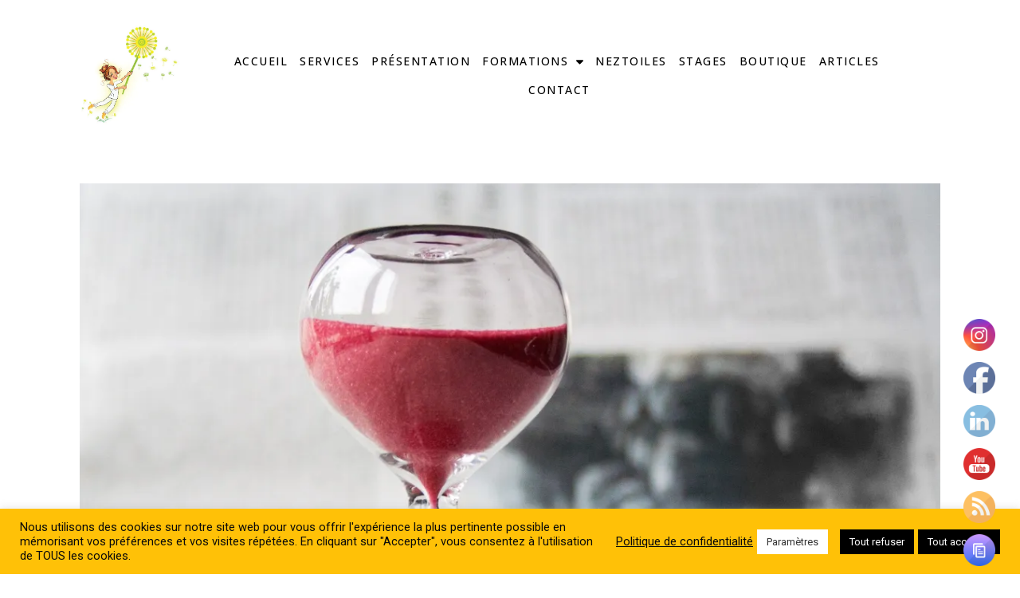

--- FILE ---
content_type: text/css
request_url: https://confiance-en-soin.com/wp-content/uploads/elementor/css/post-9468.css?ver=1706524655
body_size: 799
content:
.elementor-kit-9468{--e-global-color-primary:#3E7B99;--e-global-color-secondary:#B2DEF3;--e-global-color-text:#000000;--e-global-color-accent:#B2DEF3;--e-global-color-6515ea8e:#F0FAFF;--e-global-color-7eec8f83:#FBFBFB;--e-global-color-2720ace6:#E8F7FF;--e-global-color-2a97287f:#FFF;--e-global-typography-primary-font-family:"Open Sans";--e-global-typography-primary-font-size:30px;--e-global-typography-primary-font-weight:200;--e-global-typography-primary-text-transform:uppercase;--e-global-typography-secondary-font-family:"Open Sans";--e-global-typography-secondary-font-size:27px;--e-global-typography-secondary-font-weight:200;--e-global-typography-secondary-text-transform:uppercase;--e-global-typography-text-font-family:"Roboto";--e-global-typography-text-font-size:15px;--e-global-typography-text-font-weight:200;--e-global-typography-text-line-height:1.8em;--e-global-typography-accent-font-family:"Roboto";--e-global-typography-accent-font-weight:200;color:#393939;font-family:"Roboto", Sans-serif;font-size:15px;line-height:1.8em;background-color:#FFFFFF;}.elementor-kit-9468 a{color:#00796B;}.elementor-kit-9468 h1{color:#3E7B99;font-family:"Open Sans", Sans-serif;font-size:36px;font-weight:100;text-transform:uppercase;line-height:1em;letter-spacing:2px;}.elementor-kit-9468 h2{color:#00796B;font-family:"Open Sans", Sans-serif;font-size:30px;font-weight:100;text-transform:uppercase;line-height:1.8em;letter-spacing:2px;}.elementor-kit-9468 h3{color:#FFA500;font-family:"Open Sans", Sans-serif;font-size:28px;line-height:1em;}.elementor-kit-9468 h4{color:#3E7B99;font-family:"Open Sans", Sans-serif;font-size:15px;font-weight:400;text-transform:uppercase;letter-spacing:2px;}.elementor-kit-9468 h5{color:#000000;font-family:"Roboto", Sans-serif;font-size:18px;font-weight:100;text-transform:uppercase;line-height:1.8em;letter-spacing:2px;}.elementor-kit-9468 h6{color:#000000;font-family:"Roboto", Sans-serif;font-size:12px;font-weight:100;text-transform:uppercase;line-height:1em;letter-spacing:1px;}.elementor-kit-9468 button,.elementor-kit-9468 input[type="button"],.elementor-kit-9468 input[type="submit"],.elementor-kit-9468 .elementor-button{font-family:"Open Sans", Sans-serif;font-size:13px;font-weight:500;text-transform:uppercase;letter-spacing:1.5px;color:#FFFFFF;background-color:#9DCBE1;border-radius:0px 0px 0px 0px;padding:15px 45px 15px 45px;}.elementor-kit-9468 button:hover,.elementor-kit-9468 button:focus,.elementor-kit-9468 input[type="button"]:hover,.elementor-kit-9468 input[type="button"]:focus,.elementor-kit-9468 input[type="submit"]:hover,.elementor-kit-9468 input[type="submit"]:focus,.elementor-kit-9468 .elementor-button:hover,.elementor-kit-9468 .elementor-button:focus{color:#FFFFFF;background-color:#B2DEF3;}.elementor-kit-9468 label{color:#393939;line-height:1.8em;}.elementor-kit-9468 input:not([type="button"]):not([type="submit"]),.elementor-kit-9468 textarea,.elementor-kit-9468 .elementor-field-textual{font-family:"Open Sans", Sans-serif;font-size:15px;color:#393939;background-color:#DDDDDD;border-style:solid;border-width:1px 1px 1px 1px;border-color:#D2D2D2;border-radius:0px 0px 0px 0px;}.elementor-section.elementor-section-boxed > .elementor-container{max-width:1140px;}.e-con{--container-max-width:1140px;}.elementor-widget:not(:last-child){margin-block-end:20px;}.elementor-element{--widgets-spacing:20px 20px;}{}h1.entry-title{display:var(--page-title-display);}.elementor-kit-9468 e-page-transition{background-color:#FFBC7D;}@media(max-width:1024px){.elementor-kit-9468 h1{font-size:30px;}.elementor-kit-9468 h2{font-size:25px;}.elementor-kit-9468 h4{font-size:14px;}.elementor-kit-9468 button,.elementor-kit-9468 input[type="button"],.elementor-kit-9468 input[type="submit"],.elementor-kit-9468 .elementor-button{padding:13px 45px 13px 45px;}.elementor-section.elementor-section-boxed > .elementor-container{max-width:1024px;}.e-con{--container-max-width:1024px;}}@media(max-width:767px){.elementor-kit-9468 h1{font-size:25px;}.elementor-kit-9468 h4{font-size:15px;}.elementor-section.elementor-section-boxed > .elementor-container{max-width:767px;}.e-con{--container-max-width:767px;}}

--- FILE ---
content_type: text/css
request_url: https://confiance-en-soin.com/wp-content/uploads/elementor/css/post-9564.css?ver=1707143037
body_size: 802
content:
.elementor-9564 .elementor-element.elementor-element-3cc4fcb4{margin-top:5px;margin-bottom:5px;}.elementor-9564 .elementor-element.elementor-element-33b5fcdf > .elementor-widget-wrap > .elementor-widget:not(.elementor-widget__width-auto):not(.elementor-widget__width-initial):not(:last-child):not(.elementor-absolute){margin-bottom:2px;}.elementor-bc-flex-widget .elementor-9564 .elementor-element.elementor-element-3195f87a.elementor-column .elementor-widget-wrap{align-items:center;}.elementor-9564 .elementor-element.elementor-element-3195f87a.elementor-column.elementor-element[data-element_type="column"] > .elementor-widget-wrap.elementor-element-populated{align-content:center;align-items:center;}.elementor-9564 .elementor-element.elementor-element-61c347f{text-align:center;width:var( --container-widget-width, 243.478% );max-width:243.478%;--container-widget-width:243.478%;--container-widget-flex-grow:0;}.elementor-9564 .elementor-element.elementor-element-61c347f img{width:100%;max-width:100%;}.elementor-bc-flex-widget .elementor-9564 .elementor-element.elementor-element-60619c56.elementor-column .elementor-widget-wrap{align-items:center;}.elementor-9564 .elementor-element.elementor-element-60619c56.elementor-column.elementor-element[data-element_type="column"] > .elementor-widget-wrap.elementor-element-populated{align-content:center;align-items:center;}.elementor-9564 .elementor-element.elementor-element-106daca0 .elementor-menu-toggle{margin-left:auto;background-color:#F0FAFF;}.elementor-9564 .elementor-element.elementor-element-106daca0 .elementor-nav-menu .elementor-item{font-family:"Open Sans", Sans-serif;font-size:14px;font-weight:500;text-transform:uppercase;letter-spacing:1.5px;}.elementor-9564 .elementor-element.elementor-element-106daca0 .elementor-nav-menu--main .elementor-item{color:#000000;fill:#000000;padding-left:4px;padding-right:4px;padding-top:8px;padding-bottom:8px;}.elementor-9564 .elementor-element.elementor-element-106daca0 .elementor-nav-menu--main .elementor-item:hover,
					.elementor-9564 .elementor-element.elementor-element-106daca0 .elementor-nav-menu--main .elementor-item.elementor-item-active,
					.elementor-9564 .elementor-element.elementor-element-106daca0 .elementor-nav-menu--main .elementor-item.highlighted,
					.elementor-9564 .elementor-element.elementor-element-106daca0 .elementor-nav-menu--main .elementor-item:focus{color:#307A6B;fill:#307A6B;}.elementor-9564 .elementor-element.elementor-element-106daca0 .elementor-nav-menu--main .elementor-item.elementor-item-active{color:#FFC126;}.elementor-9564 .elementor-element.elementor-element-106daca0{--e-nav-menu-horizontal-menu-item-margin:calc( 7px / 2 );width:var( --container-widget-width, 94.939% );max-width:94.939%;--container-widget-width:94.939%;--container-widget-flex-grow:0;}.elementor-9564 .elementor-element.elementor-element-106daca0 .elementor-nav-menu--main:not(.elementor-nav-menu--layout-horizontal) .elementor-nav-menu > li:not(:last-child){margin-bottom:7px;}.elementor-9564 .elementor-element.elementor-element-106daca0 .elementor-nav-menu--dropdown a, .elementor-9564 .elementor-element.elementor-element-106daca0 .elementor-menu-toggle{color:#000000;}.elementor-9564 .elementor-element.elementor-element-106daca0 .elementor-nav-menu--dropdown{background-color:#FFFFFF;}.elementor-9564 .elementor-element.elementor-element-106daca0 .elementor-nav-menu--dropdown a:hover,
					.elementor-9564 .elementor-element.elementor-element-106daca0 .elementor-nav-menu--dropdown a.elementor-item-active,
					.elementor-9564 .elementor-element.elementor-element-106daca0 .elementor-nav-menu--dropdown a.highlighted,
					.elementor-9564 .elementor-element.elementor-element-106daca0 .elementor-menu-toggle:hover{color:#307A6B;}.elementor-9564 .elementor-element.elementor-element-106daca0 .elementor-nav-menu--dropdown a:hover,
					.elementor-9564 .elementor-element.elementor-element-106daca0 .elementor-nav-menu--dropdown a.elementor-item-active,
					.elementor-9564 .elementor-element.elementor-element-106daca0 .elementor-nav-menu--dropdown a.highlighted{background-color:#FFFFFF;}.elementor-9564 .elementor-element.elementor-element-106daca0 .elementor-nav-menu--dropdown a.elementor-item-active{color:#FFC126;background-color:#FFFFFF;}.elementor-9564 .elementor-element.elementor-element-106daca0 .elementor-nav-menu--dropdown .elementor-item, .elementor-9564 .elementor-element.elementor-element-106daca0 .elementor-nav-menu--dropdown  .elementor-sub-item{font-family:"Open Sans", Sans-serif;font-size:14px;font-weight:400;text-transform:uppercase;letter-spacing:1.5px;}.elementor-9564 .elementor-element.elementor-element-106daca0 div.elementor-menu-toggle{color:#3E7B99;}.elementor-9564 .elementor-element.elementor-element-106daca0 div.elementor-menu-toggle svg{fill:#3E7B99;}@media(max-width:767px){.elementor-9564 .elementor-element.elementor-element-3195f87a{width:80%;}.elementor-9564 .elementor-element.elementor-element-60619c56{width:20%;}.elementor-9564 .elementor-element.elementor-element-106daca0 .elementor-nav-menu--dropdown a{padding-top:15px;padding-bottom:15px;}.elementor-9564 .elementor-element.elementor-element-106daca0 .elementor-nav-menu--main > .elementor-nav-menu > li > .elementor-nav-menu--dropdown, .elementor-9564 .elementor-element.elementor-element-106daca0 .elementor-nav-menu__container.elementor-nav-menu--dropdown{margin-top:30px !important;}}@media(min-width:768px){.elementor-9564 .elementor-element.elementor-element-33b5fcdf{width:100%;}.elementor-9564 .elementor-element.elementor-element-3195f87a{width:15%;}.elementor-9564 .elementor-element.elementor-element-60619c56{width:85%;}}@media(max-width:1024px) and (min-width:768px){.elementor-9564 .elementor-element.elementor-element-3195f87a{width:80%;}.elementor-9564 .elementor-element.elementor-element-60619c56{width:20%;}}

--- FILE ---
content_type: text/css
request_url: https://confiance-en-soin.com/wp-content/uploads/elementor/css/post-5583.css?ver=1706524656
body_size: 1624
content:
.elementor-5583 .elementor-element.elementor-element-256f42cf:not(.elementor-motion-effects-element-type-background), .elementor-5583 .elementor-element.elementor-element-256f42cf > .elementor-motion-effects-container > .elementor-motion-effects-layer{background-color:transparent;background-image:linear-gradient(180deg, #FFC107 0%, #009688 100%);}.elementor-5583 .elementor-element.elementor-element-256f42cf{transition:background 0.3s, border 0.3s, border-radius 0.3s, box-shadow 0.3s;padding:50px 10px 0px 10px;}.elementor-5583 .elementor-element.elementor-element-256f42cf > .elementor-background-overlay{transition:background 0.3s, border-radius 0.3s, opacity 0.3s;}.elementor-5583 .elementor-element.elementor-element-6fb0be41 > .elementor-element-populated{padding:10px 30px 10px 10px;}.elementor-5583 .elementor-element.elementor-element-3bcb3c03{text-align:left;}.elementor-5583 .elementor-element.elementor-element-3bcb3c03 img{width:231px;}.elementor-5583 .elementor-element.elementor-element-592f1142{text-align:center;}.elementor-5583 .elementor-element.elementor-element-592f1142 .elementor-heading-title{color:#111111;font-family:"Open Sans", Sans-serif;font-size:18px;font-weight:600;line-height:1.8em;}.elementor-5583 .elementor-element.elementor-element-592f1142 > .elementor-widget-container{margin:0px 0px -10px 0px;}.elementor-5583 .elementor-element.elementor-element-10eb86d4{--divider-border-style:solid;--divider-color:#00796B;--divider-border-width:1px;}.elementor-5583 .elementor-element.elementor-element-10eb86d4 .elementor-divider-separator{width:110px;margin:0 auto;margin-center:0;}.elementor-5583 .elementor-element.elementor-element-10eb86d4 .elementor-divider{text-align:center;padding-top:6px;padding-bottom:6px;}.elementor-5583 .elementor-element.elementor-element-50ff62c .elementor-icon-list-items:not(.elementor-inline-items) .elementor-icon-list-item:not(:last-child){padding-bottom:calc(4px/2);}.elementor-5583 .elementor-element.elementor-element-50ff62c .elementor-icon-list-items:not(.elementor-inline-items) .elementor-icon-list-item:not(:first-child){margin-top:calc(4px/2);}.elementor-5583 .elementor-element.elementor-element-50ff62c .elementor-icon-list-items.elementor-inline-items .elementor-icon-list-item{margin-right:calc(4px/2);margin-left:calc(4px/2);}.elementor-5583 .elementor-element.elementor-element-50ff62c .elementor-icon-list-items.elementor-inline-items{margin-right:calc(-4px/2);margin-left:calc(-4px/2);}body.rtl .elementor-5583 .elementor-element.elementor-element-50ff62c .elementor-icon-list-items.elementor-inline-items .elementor-icon-list-item:after{left:calc(-4px/2);}body:not(.rtl) .elementor-5583 .elementor-element.elementor-element-50ff62c .elementor-icon-list-items.elementor-inline-items .elementor-icon-list-item:after{right:calc(-4px/2);}.elementor-5583 .elementor-element.elementor-element-50ff62c .elementor-icon-list-icon i{color:#605A25;transition:color 0.3s;}.elementor-5583 .elementor-element.elementor-element-50ff62c .elementor-icon-list-icon svg{fill:#605A25;transition:fill 0.3s;}.elementor-5583 .elementor-element.elementor-element-50ff62c .elementor-icon-list-item:hover .elementor-icon-list-icon i{color:#AA2C2C;}.elementor-5583 .elementor-element.elementor-element-50ff62c .elementor-icon-list-item:hover .elementor-icon-list-icon svg{fill:#AA2C2C;}.elementor-5583 .elementor-element.elementor-element-50ff62c{--e-icon-list-icon-size:11px;--e-icon-list-icon-align:left;--e-icon-list-icon-margin:0 calc(var(--e-icon-list-icon-size, 1em) * 0.25) 0 0;--icon-vertical-offset:0px;}.elementor-5583 .elementor-element.elementor-element-50ff62c .elementor-icon-list-item > .elementor-icon-list-text, .elementor-5583 .elementor-element.elementor-element-50ff62c .elementor-icon-list-item > a{font-family:"Open Sans", Sans-serif;font-size:14px;text-transform:uppercase;}.elementor-5583 .elementor-element.elementor-element-50ff62c .elementor-icon-list-text{color:#111111;transition:color 0.3s;}.elementor-5583 .elementor-element.elementor-element-50ff62c .elementor-icon-list-item:hover .elementor-icon-list-text{color:#F4DD07;}.elementor-5583 .elementor-element.elementor-element-c62bea2 .elementor-icon-list-items:not(.elementor-inline-items) .elementor-icon-list-item:not(:last-child){padding-bottom:calc(4px/2);}.elementor-5583 .elementor-element.elementor-element-c62bea2 .elementor-icon-list-items:not(.elementor-inline-items) .elementor-icon-list-item:not(:first-child){margin-top:calc(4px/2);}.elementor-5583 .elementor-element.elementor-element-c62bea2 .elementor-icon-list-items.elementor-inline-items .elementor-icon-list-item{margin-right:calc(4px/2);margin-left:calc(4px/2);}.elementor-5583 .elementor-element.elementor-element-c62bea2 .elementor-icon-list-items.elementor-inline-items{margin-right:calc(-4px/2);margin-left:calc(-4px/2);}body.rtl .elementor-5583 .elementor-element.elementor-element-c62bea2 .elementor-icon-list-items.elementor-inline-items .elementor-icon-list-item:after{left:calc(-4px/2);}body:not(.rtl) .elementor-5583 .elementor-element.elementor-element-c62bea2 .elementor-icon-list-items.elementor-inline-items .elementor-icon-list-item:after{right:calc(-4px/2);}.elementor-5583 .elementor-element.elementor-element-c62bea2 .elementor-icon-list-icon i{color:#605A25;transition:color 0.3s;}.elementor-5583 .elementor-element.elementor-element-c62bea2 .elementor-icon-list-icon svg{fill:#605A25;transition:fill 0.3s;}.elementor-5583 .elementor-element.elementor-element-c62bea2 .elementor-icon-list-item:hover .elementor-icon-list-icon i{color:#AA2C2C;}.elementor-5583 .elementor-element.elementor-element-c62bea2 .elementor-icon-list-item:hover .elementor-icon-list-icon svg{fill:#AA2C2C;}.elementor-5583 .elementor-element.elementor-element-c62bea2{--e-icon-list-icon-size:11px;--e-icon-list-icon-align:left;--e-icon-list-icon-margin:0 calc(var(--e-icon-list-icon-size, 1em) * 0.25) 0 0;--icon-vertical-offset:0px;}.elementor-5583 .elementor-element.elementor-element-c62bea2 .elementor-icon-list-item > .elementor-icon-list-text, .elementor-5583 .elementor-element.elementor-element-c62bea2 .elementor-icon-list-item > a{font-family:"Open Sans", Sans-serif;font-size:14px;text-transform:uppercase;}.elementor-5583 .elementor-element.elementor-element-c62bea2 .elementor-icon-list-text{color:#111111;transition:color 0.3s;}.elementor-5583 .elementor-element.elementor-element-c62bea2 .elementor-icon-list-item:hover .elementor-icon-list-text{color:#F4DD07;}.elementor-5583 .elementor-element.elementor-element-668459b .elementor-icon-list-items:not(.elementor-inline-items) .elementor-icon-list-item:not(:last-child){padding-bottom:calc(4px/2);}.elementor-5583 .elementor-element.elementor-element-668459b .elementor-icon-list-items:not(.elementor-inline-items) .elementor-icon-list-item:not(:first-child){margin-top:calc(4px/2);}.elementor-5583 .elementor-element.elementor-element-668459b .elementor-icon-list-items.elementor-inline-items .elementor-icon-list-item{margin-right:calc(4px/2);margin-left:calc(4px/2);}.elementor-5583 .elementor-element.elementor-element-668459b .elementor-icon-list-items.elementor-inline-items{margin-right:calc(-4px/2);margin-left:calc(-4px/2);}body.rtl .elementor-5583 .elementor-element.elementor-element-668459b .elementor-icon-list-items.elementor-inline-items .elementor-icon-list-item:after{left:calc(-4px/2);}body:not(.rtl) .elementor-5583 .elementor-element.elementor-element-668459b .elementor-icon-list-items.elementor-inline-items .elementor-icon-list-item:after{right:calc(-4px/2);}.elementor-5583 .elementor-element.elementor-element-668459b .elementor-icon-list-icon i{color:#605A25;transition:color 0.3s;}.elementor-5583 .elementor-element.elementor-element-668459b .elementor-icon-list-icon svg{fill:#605A25;transition:fill 0.3s;}.elementor-5583 .elementor-element.elementor-element-668459b .elementor-icon-list-item:hover .elementor-icon-list-icon i{color:#AA2C2C;}.elementor-5583 .elementor-element.elementor-element-668459b .elementor-icon-list-item:hover .elementor-icon-list-icon svg{fill:#AA2C2C;}.elementor-5583 .elementor-element.elementor-element-668459b{--e-icon-list-icon-size:11px;--e-icon-list-icon-align:left;--e-icon-list-icon-margin:0 calc(var(--e-icon-list-icon-size, 1em) * 0.25) 0 0;--icon-vertical-offset:0px;}.elementor-5583 .elementor-element.elementor-element-668459b .elementor-icon-list-item > .elementor-icon-list-text, .elementor-5583 .elementor-element.elementor-element-668459b .elementor-icon-list-item > a{font-family:"Open Sans", Sans-serif;font-size:14px;text-transform:uppercase;}.elementor-5583 .elementor-element.elementor-element-668459b .elementor-icon-list-text{color:#111111;transition:color 0.3s;}.elementor-5583 .elementor-element.elementor-element-668459b .elementor-icon-list-item:hover .elementor-icon-list-text{color:#F4DD07;}.elementor-5583 .elementor-element.elementor-element-856ccc0 .elementor-icon-list-items:not(.elementor-inline-items) .elementor-icon-list-item:not(:last-child){padding-bottom:calc(4px/2);}.elementor-5583 .elementor-element.elementor-element-856ccc0 .elementor-icon-list-items:not(.elementor-inline-items) .elementor-icon-list-item:not(:first-child){margin-top:calc(4px/2);}.elementor-5583 .elementor-element.elementor-element-856ccc0 .elementor-icon-list-items.elementor-inline-items .elementor-icon-list-item{margin-right:calc(4px/2);margin-left:calc(4px/2);}.elementor-5583 .elementor-element.elementor-element-856ccc0 .elementor-icon-list-items.elementor-inline-items{margin-right:calc(-4px/2);margin-left:calc(-4px/2);}body.rtl .elementor-5583 .elementor-element.elementor-element-856ccc0 .elementor-icon-list-items.elementor-inline-items .elementor-icon-list-item:after{left:calc(-4px/2);}body:not(.rtl) .elementor-5583 .elementor-element.elementor-element-856ccc0 .elementor-icon-list-items.elementor-inline-items .elementor-icon-list-item:after{right:calc(-4px/2);}.elementor-5583 .elementor-element.elementor-element-856ccc0 .elementor-icon-list-icon i{color:#605A25;transition:color 0.3s;}.elementor-5583 .elementor-element.elementor-element-856ccc0 .elementor-icon-list-icon svg{fill:#605A25;transition:fill 0.3s;}.elementor-5583 .elementor-element.elementor-element-856ccc0 .elementor-icon-list-item:hover .elementor-icon-list-icon i{color:#AA2C2C;}.elementor-5583 .elementor-element.elementor-element-856ccc0 .elementor-icon-list-item:hover .elementor-icon-list-icon svg{fill:#AA2C2C;}.elementor-5583 .elementor-element.elementor-element-856ccc0{--e-icon-list-icon-size:11px;--e-icon-list-icon-align:left;--e-icon-list-icon-margin:0 calc(var(--e-icon-list-icon-size, 1em) * 0.25) 0 0;--icon-vertical-offset:0px;}.elementor-5583 .elementor-element.elementor-element-856ccc0 .elementor-icon-list-item > .elementor-icon-list-text, .elementor-5583 .elementor-element.elementor-element-856ccc0 .elementor-icon-list-item > a{font-family:"Open Sans", Sans-serif;font-size:14px;text-transform:uppercase;}.elementor-5583 .elementor-element.elementor-element-856ccc0 .elementor-icon-list-text{color:#111111;transition:color 0.3s;}.elementor-5583 .elementor-element.elementor-element-856ccc0 .elementor-icon-list-item:hover .elementor-icon-list-text{color:#F4DD07;}.elementor-5583 .elementor-element.elementor-element-796736e2{text-align:center;}.elementor-5583 .elementor-element.elementor-element-796736e2 .elementor-heading-title{color:#111111;font-family:"Open Sans", Sans-serif;font-size:18px;font-weight:600;line-height:1.8em;}.elementor-5583 .elementor-element.elementor-element-796736e2 > .elementor-widget-container{margin:0px 0px -10px 0px;}.elementor-5583 .elementor-element.elementor-element-7ac02464{--divider-border-style:solid;--divider-color:#00796B;--divider-border-width:1px;}.elementor-5583 .elementor-element.elementor-element-7ac02464 .elementor-divider-separator{width:110px;margin:0 auto;margin-center:0;}.elementor-5583 .elementor-element.elementor-element-7ac02464 .elementor-divider{text-align:center;padding-top:6px;padding-bottom:6px;}.elementor-5583 .elementor-element.elementor-element-66132b0c .elementor-icon-list-items:not(.elementor-inline-items) .elementor-icon-list-item:not(:last-child){padding-bottom:calc(4px/2);}.elementor-5583 .elementor-element.elementor-element-66132b0c .elementor-icon-list-items:not(.elementor-inline-items) .elementor-icon-list-item:not(:first-child){margin-top:calc(4px/2);}.elementor-5583 .elementor-element.elementor-element-66132b0c .elementor-icon-list-items.elementor-inline-items .elementor-icon-list-item{margin-right:calc(4px/2);margin-left:calc(4px/2);}.elementor-5583 .elementor-element.elementor-element-66132b0c .elementor-icon-list-items.elementor-inline-items{margin-right:calc(-4px/2);margin-left:calc(-4px/2);}body.rtl .elementor-5583 .elementor-element.elementor-element-66132b0c .elementor-icon-list-items.elementor-inline-items .elementor-icon-list-item:after{left:calc(-4px/2);}body:not(.rtl) .elementor-5583 .elementor-element.elementor-element-66132b0c .elementor-icon-list-items.elementor-inline-items .elementor-icon-list-item:after{right:calc(-4px/2);}.elementor-5583 .elementor-element.elementor-element-66132b0c .elementor-icon-list-icon i{color:#605A25;transition:color 0.3s;}.elementor-5583 .elementor-element.elementor-element-66132b0c .elementor-icon-list-icon svg{fill:#605A25;transition:fill 0.3s;}.elementor-5583 .elementor-element.elementor-element-66132b0c .elementor-icon-list-item:hover .elementor-icon-list-icon i{color:#AA2C2C;}.elementor-5583 .elementor-element.elementor-element-66132b0c .elementor-icon-list-item:hover .elementor-icon-list-icon svg{fill:#AA2C2C;}.elementor-5583 .elementor-element.elementor-element-66132b0c{--e-icon-list-icon-size:11px;--e-icon-list-icon-align:left;--e-icon-list-icon-margin:0 calc(var(--e-icon-list-icon-size, 1em) * 0.25) 0 0;--icon-vertical-offset:0px;}.elementor-5583 .elementor-element.elementor-element-66132b0c .elementor-icon-list-item > .elementor-icon-list-text, .elementor-5583 .elementor-element.elementor-element-66132b0c .elementor-icon-list-item > a{font-family:"Open Sans", Sans-serif;font-size:14px;text-transform:uppercase;}.elementor-5583 .elementor-element.elementor-element-66132b0c .elementor-icon-list-text{color:#111111;transition:color 0.3s;}.elementor-5583 .elementor-element.elementor-element-66132b0c .elementor-icon-list-item:hover .elementor-icon-list-text{color:#F4DD07;}.elementor-5583 .elementor-element.elementor-element-458217e .elementor-icon-list-items:not(.elementor-inline-items) .elementor-icon-list-item:not(:last-child){padding-bottom:calc(4px/2);}.elementor-5583 .elementor-element.elementor-element-458217e .elementor-icon-list-items:not(.elementor-inline-items) .elementor-icon-list-item:not(:first-child){margin-top:calc(4px/2);}.elementor-5583 .elementor-element.elementor-element-458217e .elementor-icon-list-items.elementor-inline-items .elementor-icon-list-item{margin-right:calc(4px/2);margin-left:calc(4px/2);}.elementor-5583 .elementor-element.elementor-element-458217e .elementor-icon-list-items.elementor-inline-items{margin-right:calc(-4px/2);margin-left:calc(-4px/2);}body.rtl .elementor-5583 .elementor-element.elementor-element-458217e .elementor-icon-list-items.elementor-inline-items .elementor-icon-list-item:after{left:calc(-4px/2);}body:not(.rtl) .elementor-5583 .elementor-element.elementor-element-458217e .elementor-icon-list-items.elementor-inline-items .elementor-icon-list-item:after{right:calc(-4px/2);}.elementor-5583 .elementor-element.elementor-element-458217e .elementor-icon-list-icon i{color:#605A25;transition:color 0.3s;}.elementor-5583 .elementor-element.elementor-element-458217e .elementor-icon-list-icon svg{fill:#605A25;transition:fill 0.3s;}.elementor-5583 .elementor-element.elementor-element-458217e .elementor-icon-list-item:hover .elementor-icon-list-icon i{color:#AA2C2C;}.elementor-5583 .elementor-element.elementor-element-458217e .elementor-icon-list-item:hover .elementor-icon-list-icon svg{fill:#AA2C2C;}.elementor-5583 .elementor-element.elementor-element-458217e{--e-icon-list-icon-size:11px;--e-icon-list-icon-align:left;--e-icon-list-icon-margin:0 calc(var(--e-icon-list-icon-size, 1em) * 0.25) 0 0;--icon-vertical-offset:0px;}.elementor-5583 .elementor-element.elementor-element-458217e .elementor-icon-list-item > .elementor-icon-list-text, .elementor-5583 .elementor-element.elementor-element-458217e .elementor-icon-list-item > a{font-family:"Open Sans", Sans-serif;font-size:14px;text-transform:uppercase;}.elementor-5583 .elementor-element.elementor-element-458217e .elementor-icon-list-text{color:#111111;transition:color 0.3s;}.elementor-5583 .elementor-element.elementor-element-458217e .elementor-icon-list-item:hover .elementor-icon-list-text{color:#F4DD07;}.elementor-5583 .elementor-element.elementor-element-2752018 .elementor-icon-list-items:not(.elementor-inline-items) .elementor-icon-list-item:not(:last-child){padding-bottom:calc(4px/2);}.elementor-5583 .elementor-element.elementor-element-2752018 .elementor-icon-list-items:not(.elementor-inline-items) .elementor-icon-list-item:not(:first-child){margin-top:calc(4px/2);}.elementor-5583 .elementor-element.elementor-element-2752018 .elementor-icon-list-items.elementor-inline-items .elementor-icon-list-item{margin-right:calc(4px/2);margin-left:calc(4px/2);}.elementor-5583 .elementor-element.elementor-element-2752018 .elementor-icon-list-items.elementor-inline-items{margin-right:calc(-4px/2);margin-left:calc(-4px/2);}body.rtl .elementor-5583 .elementor-element.elementor-element-2752018 .elementor-icon-list-items.elementor-inline-items .elementor-icon-list-item:after{left:calc(-4px/2);}body:not(.rtl) .elementor-5583 .elementor-element.elementor-element-2752018 .elementor-icon-list-items.elementor-inline-items .elementor-icon-list-item:after{right:calc(-4px/2);}.elementor-5583 .elementor-element.elementor-element-2752018 .elementor-icon-list-icon i{color:#605A25;transition:color 0.3s;}.elementor-5583 .elementor-element.elementor-element-2752018 .elementor-icon-list-icon svg{fill:#605A25;transition:fill 0.3s;}.elementor-5583 .elementor-element.elementor-element-2752018 .elementor-icon-list-item:hover .elementor-icon-list-icon i{color:#AA2C2C;}.elementor-5583 .elementor-element.elementor-element-2752018 .elementor-icon-list-item:hover .elementor-icon-list-icon svg{fill:#AA2C2C;}.elementor-5583 .elementor-element.elementor-element-2752018{--e-icon-list-icon-size:11px;--e-icon-list-icon-align:left;--e-icon-list-icon-margin:0 calc(var(--e-icon-list-icon-size, 1em) * 0.25) 0 0;--icon-vertical-offset:0px;}.elementor-5583 .elementor-element.elementor-element-2752018 .elementor-icon-list-item > .elementor-icon-list-text, .elementor-5583 .elementor-element.elementor-element-2752018 .elementor-icon-list-item > a{font-family:"Open Sans", Sans-serif;font-size:14px;text-transform:uppercase;}.elementor-5583 .elementor-element.elementor-element-2752018 .elementor-icon-list-text{color:#111111;transition:color 0.3s;}.elementor-5583 .elementor-element.elementor-element-2752018 .elementor-icon-list-item:hover .elementor-icon-list-text{color:#F4DD07;}.elementor-5583 .elementor-element.elementor-element-72584465{text-align:center;}.elementor-5583 .elementor-element.elementor-element-72584465 .elementor-heading-title{color:#111111;font-family:"Open Sans", Sans-serif;font-size:18px;font-weight:600;line-height:1.8em;}.elementor-5583 .elementor-element.elementor-element-72584465 > .elementor-widget-container{margin:0px 0px -10px 0px;}.elementor-5583 .elementor-element.elementor-element-18fe403e{--divider-border-style:solid;--divider-color:#00796B;--divider-border-width:1px;}.elementor-5583 .elementor-element.elementor-element-18fe403e .elementor-divider-separator{width:110px;margin:0 auto;margin-center:0;}.elementor-5583 .elementor-element.elementor-element-18fe403e .elementor-divider{text-align:center;padding-top:6px;padding-bottom:6px;}.elementor-5583 .elementor-element.elementor-element-84d2fd1{--grid-template-columns:repeat(0, auto);--icon-size:23px;--grid-column-gap:18px;--grid-row-gap:0px;}.elementor-5583 .elementor-element.elementor-element-84d2fd1 .elementor-widget-container{text-align:center;}.elementor-5583 .elementor-element.elementor-element-84d2fd1 .elementor-social-icon{background-color:#FFFFFF;}.elementor-5583 .elementor-element.elementor-element-84d2fd1 .elementor-social-icon i{color:#000000;}.elementor-5583 .elementor-element.elementor-element-84d2fd1 .elementor-social-icon svg{fill:#000000;}.elementor-5583 .elementor-element.elementor-element-84d2fd1 .elementor-icon{border-radius:0px 0px 0px 0px;}.elementor-5583 .elementor-element.elementor-element-84d2fd1 .elementor-social-icon:hover{background-color:#212121;}.elementor-5583 .elementor-element.elementor-element-84d2fd1 .elementor-social-icon:hover i{color:#212121;}.elementor-5583 .elementor-element.elementor-element-84d2fd1 .elementor-social-icon:hover svg{fill:#212121;}@media(min-width:768px){.elementor-5583 .elementor-element.elementor-element-6fb0be41{width:22.946%;}.elementor-5583 .elementor-element.elementor-element-6c978f1e{width:25.714%;}.elementor-5583 .elementor-element.elementor-element-22e2a9cd{width:24.911%;}.elementor-5583 .elementor-element.elementor-element-1d11a164{width:26.429%;}}@media(max-width:1024px) and (min-width:768px){.elementor-5583 .elementor-element.elementor-element-6fb0be41{width:100%;}.elementor-5583 .elementor-element.elementor-element-6c978f1e{width:33%;}.elementor-5583 .elementor-element.elementor-element-22e2a9cd{width:33%;}.elementor-5583 .elementor-element.elementor-element-1d11a164{width:33%;}}@media(max-width:1024px){.elementor-5583 .elementor-element.elementor-element-256f42cf{padding:20px 10px 30px 10px;}.elementor-5583 .elementor-element.elementor-element-3bcb3c03{text-align:center;}.elementor-5583 .elementor-element.elementor-element-3bcb3c03 img{width:202px;}}@media(max-width:767px){.elementor-5583 .elementor-element.elementor-element-6fb0be41 > .elementor-element-populated{padding:0px 0px 0px 0px;}.elementor-5583 .elementor-element.elementor-element-6c978f1e > .elementor-element-populated{padding:30px 30px 30px 30px;}.elementor-5583 .elementor-element.elementor-element-22e2a9cd > .elementor-element-populated{padding:10px 30px 30px 30px;}.elementor-5583 .elementor-element.elementor-element-1d11a164 > .elementor-element-populated{padding:10px 30px 30px 30px;}}